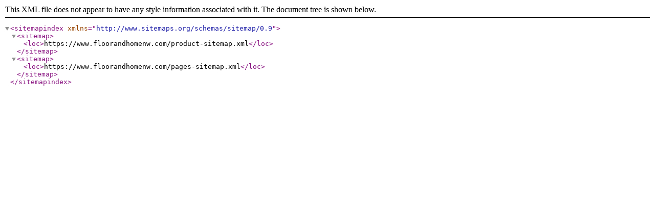

--- FILE ---
content_type: text/xml; charset=utf-8
request_url: https://www.floorandhomenw.com/sitemap.xml
body_size: 10
content:
<?xml version="1.0" encoding="UTF-8"?>
<sitemapindex xmlns="http://www.sitemaps.org/schemas/sitemap/0.9">
<sitemap>
<loc>https://www.floorandhomenw.com/product-sitemap.xml</loc>
</sitemap>
<sitemap>
<loc>https://www.floorandhomenw.com/pages-sitemap.xml</loc>
</sitemap>
</sitemapindex>
